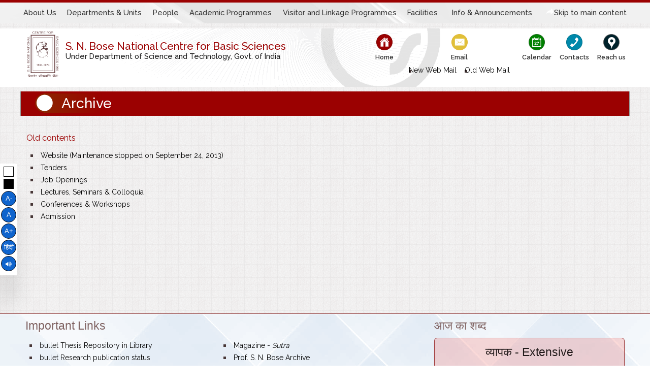

--- FILE ---
content_type: text/html;charset=UTF-8
request_url: https://www.bose.res.in/archive/
body_size: 13459
content:


<!DOCTYPE html>
<html>
<head>
<title>Archive</title>
<meta charset='UTF-8'><meta name='viewport' content='width=device-width, initial-scale=1'><meta http-equiv='X-UA-Compatible' content='ie=edge'><meta name='google-translate-customization' content='a6d97403ac4934ad-67dd97a6646234d8-g66c2bff47b82d4dc-12'></meta><link rel='shortcut icon' href='https://www.bose.res.in/web-assets/icons/favicon.ico' /><link rel='icon' href='https://www.bose.res.in/web-assets/icons/favicon.ico' /><link rel='stylesheet' type='text/css' href='https://www.bose.res.in/web-assets/css/style.css' /><script src='https://code.jquery.com/jquery-1.10.1.min.js'></script><script type='text/javascript' src='https://www.bose.res.in/web-assets/js/navctrl.js'></script>
</head>
<body>
	<div class="cover">
		<nav id='page-top' class='row'>
<div class='cnt-wrapper'>
<div class="btn_close"></div>
<ul>
<li><a href='https://www.bose.res.in/AboutUs.jsp' class='menu-nav start-menu'  aria-expanded="false">About Us</a>
<ul >
<li><a href='https://www.bose.res.in/Objectives.jsp'>Objectives</a></li>
<li><a href='https://www.bose.res.in/GoverningBody.jsp'>Governing Body</a></li>
<li><a href='https://www.bose.res.in/FinanceCommittee.jsp'>Finance Committee</a></li>
<li><a href='https://www.bose.res.in/BuildingCommittee.jsp'>Building Committee</a></li>
<li><a href='https://www.bose.res.in/ARPAC.jsp'>ARPAC</a></li>
<li><a href='https://www.bose.res.in/Newsletter.jsp'>Newsletter</a></li>
<li><a href='https://www.bose.res.in/gallery/'>Recent Photos</a></li>

</ul>
</li>
<li><a href='https://www.bose.res.in/departments/' class='menu-nav'  aria-expanded="false">Departments &amp; Units</a>
<ul  role="presentation">

<li style="position: relative; display: inline-block; margin-right: 10px;">
<h2 class='innerlist'>Departments</h2>
<!--<a href="javascript:void(0);" tabindex="-1" class='innerlist title'  title="noclick"><div role="heading" aria-level="2" > Departments</div></a> -->
<ul style="display: block; position: static; background-color: #eee; border: 0px solid #999;z-index: 0;margin-top: 10px; padding: 0; list-style: none;box-shadow: none;">
<li style="width: auto;"><a href='https://www.bose.res.in/departments/APHEP'>Astrophysics and High Energy Physics</a></li>
<li style=" width: auto;"><a href='https://www.bose.res.in/departments/PCS'>Physics of Complex Systems</a></li>
<li style=" width: auto;"><a href='https://www.bose.res.in/departments/CBS'>Chemical and Biological Sciences</a></li>
<li style=" width: auto;"><a href='https://www.bose.res.in/departments/CMMP'>Condensed Matter and Materials Physics</a></li>
</ul>
</li>
<li style="position: relative;  margin-right: 10px;">
<h2 class='innerlist'>Units</h2>
<!--<a href="javascript:void(0);" tabindex="-1" class='innerlist title'  title="noclick"><div role="heading" aria-level="2" > Units</div></a>-->

<ul style="display: block; position: static; background-color: #eee; border: 0px solid #999;z-index: 0;margin-top: 10px; padding: 0; list-style: none;box-shadow: none;">
<li style=" width: auto;"><a href='https://www.bose.res.in/departments/TUECMS'>Thematic Unit of Excellence on Computational Materials Science</a></li>
<li style="width: auto;"><a href='https://www.bose.res.in/departments/TUENDT'>Thematic Unit of Excellence on Nanodevice Technology</a></li>
<li style=" width: auto;"><a href='https://www.bose.res.in/departments/TRC'>Technical Research Centre</a></li>
</ul>
</li>

</ul>
</li>
<li><a href='https://www.bose.res.in/people/' class='menu-nav'  aria-expanded="false">People</a>
<ul >
<li><a href='https://www.bose.res.in/people/director.jsp'>Director</a></li>
<li><a href='https://www.bose.res.in/people/AdminStaff.jsp'>Administrative Staff</a></li>

<li style="position: relative; display: inline-block; margin-right: 10px;">
<a href="javascript:void(0);" title="noclick">Faculty</a>
<ul style="display: block; position: static; background-color: #eee; border: 0px solid #999;z-index: 0;margin-top: 10px; padding: 0; list-style: none;box-shadow: none;">
<li style="margin-left: 10px; width: auto;"><a href='https://www.bose.res.in/people/FacultyMembers.jsp'>Faculty Members</a></li>
<li style="margin-left: 10px; width: auto;"><a href='https://www.bose.res.in/people/FacultyMembers.jsp?type=HF'>Honorary Fellow</a></li>
<li style="margin-left: 10px; width: auto;"><a href='https://www.bose.res.in/people/FacultyMembers.jsp?type=AF'>Adjunct Faculty</a></li>
</ul>
</li>




<li><a href='https://www.bose.res.in/people/PostdocFellows.jsp'>Post-doctoral Fellows</a></li>
<li><a href='https://www.bose.res.in/people/Students.jsp'>Students</a></li>
<li><a href='https://www.bose.res.in/people/Alumni.jsp'>Alumni</a></li>
</ul>
</li>
<li><a href='https://www.bose.res.in/AcademicProgrammes/' class='menu-nav'  aria-expanded="false">Academic Programmes</a>
<ul role="presentation">

<li style="position: relative;  margin-right: 10px;">
<h2 class='innerlist'>Students' Programmes</h2>


<ul style="display: block; position: static; background-color: #eee; border: 0px solid #999;z-index: 0;margin-top: 10px; padding: 0; list-style: none;box-shadow: none;">
<li style=" width: auto;"><a href='https://www.bose.res.in/AcademicProgrammes/IPhD.jsp'>Integrated PhD</a></li>
<li style="width: auto;"><a href='https://www.bose.res.in/AcademicProgrammes/PhD-PhysicalSc.jsp'>PhD in Physical Sciences</a></li>
<li style=" width: auto;"><a href='https://www.bose.res.in/AcademicProgrammes/PhD-ChemicalSc.jsp'>PhD in Chemical Sciences</a></li>
<li style=" width: auto;"><a href='https://www.bose.res.in/AcademicProgrammes/ProjectResearch.jsp'>Project Research Programme</a></li>
<li style=" width: auto;"><a href='https://www.bose.res.in/AcademicProgrammes/SRP.jsp'>Summer Research Programme</a></li>
<li style="width: auto;"><a href='https://www.bose.res.in/AcademicProgrammes/observational-astronomy/'>Certificate Course on Observational Astronomy</a></li>
</ul>
</li>


<!--<li  class='title' role = "none"><div role="heading" aria-level="2" >Students' Programmes</div></li>
<li><a href='https://www.bose.res.in/AcademicProgrammes/IPhD.jsp'>Integrated PhD</a></li>
<li><a href='https://www.bose.res.in/AcademicProgrammes/PhD-PhysicalSc.jsp'>PhD in Physical Sciences</a></li>
<li><a href='https://www.bose.res.in/AcademicProgrammes/PhD-ChemicalSc.jsp'>PhD in Chemical Sciences</a></li>
<li><a href='https://www.bose.res.in/AcademicProgrammes/ProjectResearch.jsp'>Project Research Programmes</a></li>
<li><a href='https://www.bose.res.in/AcademicProgrammes/SRP.jsp'>Summer Research Programme</a></li>
<li><a href='https://www.bose.res.in/AcademicProgrammes/observational-astronomy/'>Certificate Course on Observational Astronomy</a></li> -->



<li style="background: #0c2d63;padding:6px 1px 6px 18px;margin-bottom:10px;text-align:left; color:#fff;">Exam Schedule - Fall Semester 2025</li>

<li><a href='https://www.bose.res.in/linked-objects/academic-programmes/2025-26/Examination Schedule - Fall Semester 2025.pdf' target='_blank'>Exam Schedule - Fall Semester 2025</a></li>




<li  class='title' role = "none"><div role="heading" aria-level="2" >Class Schedule - Spring 2026</div></li>


<li><a href='https://www.bose.res.in/linked-objects/academic-programmes/2025-26/List of Offered Courses - IPhD & PhD - Spring 2026 - CLASS SCHEDULE.pdf' target='_blank'>Class Schedule of PhD Coursework - Spring 2026</a></li>
<li><a href='https://www.bose.res.in/linked-objects/academic-programmes/2025-26/IPhD - 2nd Sem - Spring 2026.pdf' target='_blank'>IPhD - 2nd  Semester - Spring 2026</a></li>
<li><a href='https://www.bose.res.in/linked-objects/academic-programmes/2025-26/IPhD - 4th Sem - Spring 2026.pdf' target='_blank'>IPhD - 4th Semester - Spring 2026</a></li>

<!--<li><a href='https://www.bose.res.in/linked-objects/academic-programmes/2025-26/PhD-Course-Work-Programme-Fall-Semester-2025.pdf' target='_blank'>PhD Coursework Programme – Fall Semester 2025</a></li>
<li><a href='https://www.bose.res.in/linked-objects/academic-programmes/2025-26/IPhD%20-%201st%20Sem%20-%20Fall%202025.pdf' target='_blank'>IPhD - Class Schedule of 1<sup>st</sup> Semester Fall 2025</a></li>
<li><a href='https://www.bose.res.in/linked-objects/academic-programmes/2025-26/IPhD%20-%203rd%20Sem%20-%20Fall%202025.pdf' target='_blank'>IPhD - Class Schedule of 3<sup>rd</sup> Semester Fall 2025</a></li>-->




<li  class='title' role = "none"><div role="heading" aria-level="2" >Academic Calandar</div></li>
<li style=" width: auto;"><a href='https://www.bose.res.in/linked-objects/academic-programmes/2025-26/ACADEMIC%20CALENDAR%20-%202025-2026.pdf' target='_blank'>Academic calendar - 2025-26</a></li>




<li style="position: relative;  margin-right: 10px;">
<h2 class='innerlist'>Others</h2>

<ul style="display: block; position: static; background-color: #eee; border: 0px solid #999;z-index: 0;margin-top: 10px; padding: 0; list-style: none;box-shadow: none;">
<li style=" width: auto;"><a href='https://www.bose.res.in/AcademicProgrammes/Admission.jsp'>Admission</a></li>
<li style=" width: auto;"><a href='https://www.bose.res.in/AcademicProgrammes/TWAS-BOSEFellowship.jsp'>TWAS-BOSE Fellowship</a></li>

<li style=" width: auto;"><a href='https://www.bose.res.in/linked-objects/academic-programmes/2024-25/ACADEMIC%20CALENDAR%20-%202024-2025.pdf' target='_blank'>Academic calendar - 2024-25</a></li>
</ul>
</li>


</ul>
</li>
<li><a href='https://www.bose.res.in/LinkageProgrammes/' class='menu-nav'  aria-expanded="false">Visitor and Linkage Programmes</a>
<ul role="presentation">
<li><a href='https://www.bose.res.in/LinkageProgrammes/CWEP/'>Conferences, Workshops and Extension Programme</a></li>
<li><a href='https://www.bose.res.in/LinkageProgrammes/VASP/'>Visitor, Associates and Students' Programme</a></li>
<li><a href='https://www.bose.res.in/LinkageProgrammes/APMP/'>Advanced Post Doctoral Research Programme</a></li>
<li><a href='https://www.bose.res.in/LinkageProgrammes/SCOLP/'>Seminar and Colloquia Programme</a></li>
<li><a href='https://www.bose.res.in/LinkageProgrammes/NPEP/'>Networked Projects and Extension Programme</a></li>
<li><a href='https://www.bose.res.in/LinkageProgrammes/TPSC/'>Theoretical Physics Seminar Circuit</a></li>
</ul>
</li>
<li><a href='https://www.bose.res.in/facilities' class='menu-nav'  aria-expanded="false">Facilities</a>
<ul role="presentation">
<li><a href='https://www.bose.res.in/facilities/Library/'>Library</a></li>

<li><a href='https://www.bose.res.in/facilities/ComputerServicesCell/'>Computer Services Cell</a></li>

<li><a href='https://www.bose.res.in/facilities/TechnicalCell/'>Technical Cell - <br />Central Equipment Facilities</a></li>
<li style="background: #0c2d63;padding:6px 1px 6px 18px;margin-bottom:10px;text-align:left; color:#fff;">National Supercomputing Mission(NSM)- Facility</li>

<li><a href='https://www.bose.res.in/paramrudra/'>Paramrudra BOSON NSM Facility </a></li>
<!-- <li><a href='https://www.bose.res.in/facilities/MechanicalWorkshop/'>Mechanical Workshop</a></li> -->
<li><a href='https://www.bose.res.in/facilities/ProjectPatentCell/'>Project and Patent Cell</a></li>
<li><a href='https://www.bose.res.in/facilities/PnACell/'>Placement and Alumni Cell</a></li>
<li><a href='https://www.bose.res.in/facilities/HindiCell/'>Hindi Cell</a></li>
<!-- <li><a href='https://www.bose.res.in/facilities/EngineeringCell/'>Engineering Cell</a></li> -->
<!-- <li><a href='https://www.bose.res.in/facilities/PlacementCell/'>Placement Cell</a></li> -->
<li><a href='https://www.bose.res.in/facilities/LectureHalls/'>Lecture Halls</a></li>
<li><a href='https://www.bose.res.in/facilities/MedicalSupport/'>Medical Cell</a></li>
<!-- <li><a href='https://www.bose.res.in/facilities/Hostel/'>Hostel</a></li> -->
<li><a href='https://www.bose.res.in/facilities/GuestHouse/'>BHAGIRATHI - Guest House</a></li>
<!-- <li><a href='https://www.bose.res.in/facilities/Security/'>Security</a></li> -->
<li><a href='https://www.bose.res.in/facilities/Creche/'>Cr&eacute;che</a></li>

<li style="position: relative;  margin-right: 10px;">

<h2 class='innerlist'>For External Users</h2>

<ul style="display: block; position: static; background-color: #eee; border: 0px solid #999;z-index: 0;margin-top: 10px; padding: 0; list-style: none;box-shadow: none;">

<li style=" width: auto;"><a href='https://www.bose.res.in/facilities/ComputerServicesCell/ForExternalUsers.jsp'>Computational Facilities</a></li>
<li style=" width: auto;"><a href='https://www.bose.res.in/facilities/Technical_Cell/'>Sophisticated Analytical Instruments Facilities</a></li>

</ul>
</li>

</ul>
</li>
<li class='last'><a href='https://www.bose.res.in/InfoAnnouncements/' class='menu-nav'  aria-expanded="false">Info &amp; Announcements</a>
<ul role="presentation">
<li style="position: relative;  margin-right: 10px;">

<h2 class='innerlist'>Events &amp; Talks</h2>

<ul style="display: block; position: static; background-color: #eee; border: 0px solid #999;z-index: 0;margin-top: 10px; padding: 0; list-style: none;box-shadow: none;">

<li style=" width: auto;"><a href='https://www.bose.res.in/InfoAnnouncements/ConferencesWorkshops.jsp'>Conferences &amp; Workshops</a></li>
<li style=" width: auto;"><a href='https://www.bose.res.in/InfoAnnouncements/Talks.jsp'>Seminars &amp; Colloquia</a></li>

</ul>
</li>


<li style="position: relative;  margin-right: 10px;">

<h2 class='innerlist'>Announcements</h2>

<ul style="display: block; position: static; background-color: #eee; border: 0px solid #999;z-index: 0;margin-top: 10px; padding: 0; list-style: none;box-shadow: none;">
<li style=" width: auto;"><a href='https://www.bose.res.in/InfoAnnouncements/Tender.jsp'>Tender</a></li>
<li style=" width: auto;"><a href='https://www.bose.res.in/InfoAnnouncements/JobOpenings.jsp'>Job Openings</a></li>

</ul>
</li>


<li style="position: relative;  margin-right: 10px;">

<h2 class='innerlist'>Other Information</h2>

<ul style="display: block; position: static; background-color: #eee; border: 0px solid #999;z-index: 0;margin-top: 10px; padding: 0; list-style: none;box-shadow: none;">
<li style=" width: auto;"><a href='https://www.bose.res.in/InfoAnnouncements/IntercomDirectory.jsp'>Intercom Directory</a></li>
<li style=" width: auto;"><a href='https://www.bose.res.in/InfoAnnouncements/RTI.jsp'>RTI</a></li>
<li style=" width: auto;"><a href='https://www.bose.res.in/InfoAnnouncements/ComplaintsCommittee.jsp'>Complaints Committee</a></li>
<li style=" width: auto;"><a href='https://www.bose.res.in/InfoAnnouncements/Vigilance.jsp'>Vigilance</a></li>
<li style="width: auto;"><a href='https://www.bose.res.in/InfoAnnouncements/Reservationcell.jsp'>Reservation Cell</a></li>
<li style="width: auto;"><a href='https://www.bose.res.in/InfoAnnouncements/GRC.jsp'>Grievance Redressal Committee</a></li>
<li style=" width: auto;"><a href='https://www.bose.res.in/InfoAnnouncements/EnlTravelAgents.jsp'>List of Enlisted Travel Agents</a></li>

<li style="position: relative; display: inline-block; margin-right: 10px;">
<a href="javascript:void(0);" title="noclick">List of Holidays, 2026</a>
<ul style="display: block; position: static; background-color: #eee; border: 0px solid #999;z-index: 0;margin-top: 0px; padding: 0; list-style: none;box-shadow:none;">
<li style="margin-left: 28px; width: auto; background: url(https://newweb.bose.res.in/web-assets/images/bullet.square.png) transparent left 10px no-repeat;"><a href='https://www.bose.res.in/linked-objects/Hindi.pdf' target='_blank'>Hindi</a></li>
<li style="margin-left: 28px; width: auto; background: url(https://newweb.bose.res.in/web-assets/images/bullet.square.png) transparent left 10px no-repeat;"><a href='https://www.bose.res.in/linked-objects/English.pdf' target='_blank'>English</a></li>
<li style="margin-left: 28px; width: auto; background: url(https://newweb.bose.res.in/web-assets/images/bullet.square.png) transparent left 10px no-repeat;"><a href='https://www.bose.res.in/linked-objects/Bengali.pdf' target='_blank'>Bengali</a></li>
</ul>
</li>
<li style=" width: auto;"><a href='https://www.bose.res.in/InfoAnnouncements/MoneyTransfer.jsp'>Money Transfer Information</a></li>
<li style=" width: auto;"><a href='https://www.bose.res.in/InfoAnnouncements/SwachhBharatMission.jsp'>Swachh Bharat Mission</a></li>
<li style=" width: auto;">
<a href="javascript:void(0);" style="margin-bottom:0;">Citizen's Charter</a>
<ul style="display: block; position: static; background-color: #eee; border: 0px solid #999;z-index: 0;margin-top: 0px; padding: 0; list-style: none;box-shadow:none;">
<li style="margin-left: 28px; width: auto; background: url(https://newweb.bose.res.in/web-assets/images/bullet.square.png) transparent left 10px no-repeat;"><a href='https://www.bose.res.in/linked-objects/CitizenCharter-hin-2025.pdf' target='_blank'>Hindi</a></li>
<li style="margin-left: 28px; width: auto; background: url(https://newweb.bose.res.in/web-assets/images/bullet.square.png) transparent left 10px no-repeat;"><a href='https://www.bose.res.in/linked-objects/CitizenCharter-eng-2025.pdf' target='_blank'>English</a></li>
</ul>
</li>
</ul>
</li>
</ul>
</li>
<li class='last skip_to_main'><a href='https://www.bose.res.in/#' class='menu-nav'  aria-expanded="false" onclick="document.getElementById('main-content').scrollIntoView({ behavior: 'smooth' }); return false;"><img alt="skip to main content" src="/web-assets/icons/skip-icon.png">Skip to main content</a></li>
</ul>
</div>
</nav>


		<header class='row'><div><div class='cnt-wrapper'><div class='col cnt-snb-logo'><img id='snb-logo' src='https://www.bose.res.in/web-assets/images/Logo-64X90.png' alt='SNBNCBS Logo' /></div><div class='col cnt-title'><h1 class='pgtitle' style='font-size:1.45rem'>S. N. Bose National Centre for Basic Sciences</h1><h2 class='pgtitle' style='font-size:1.05rem'>Under Department of Science and Technology, Govt. of India</h2></div><div id='hdrr' class='col'><ul id='cnt-quick-links'>
<li class='btn home'><a href='https://www.bose.res.in/'>Home</a></li>
<li class='btn email'><a href="#" onclick="return false;" aria-expanded="false">Email</a>
<ul>
<li><a href="https://mail.google.com/a/bose.res.in" tabindex="0">New Web Mail</a></li>
<li><a href="https://bose.res.in/webmail" tabindex="0">Old Web Mail</a></li>
</ul>
</li>
<li class='btn calendar'><a href='https://www.bose.res.in/InfoAnnouncements/SeminarsColloquia.jsp'>Calendar</a></li>
<li class='btn contacts'><a href='https://www.bose.res.in/Contacts.jsp'>Contacts</a></li>
<li class='btn reachus'><a href='https://www.bose.res.in/HowToReachUs.jsp'>Reach us</a></li>
</ul>


<script>
document.addEventListener("DOMContentLoaded", function () {
const emailBtn = document.querySelector(".btn.email");
const emailLink = emailBtn.querySelector("a");

emailBtn.addEventListener("mouseenter", () => {
emailLink.setAttribute("aria-expanded", "true");
});
emailBtn.addEventListener("focusin", () => {
emailLink.setAttribute("aria-expanded", "true");
});

// Set aria-expanded="false" when focus leaves the entire .btn.email or mouse leaves
emailBtn.addEventListener("mouseleave", () => {
const submenu = document.querySelector('#cnt-quick-links .btn.email > ul');
if (submenu) {
submenu.classList.remove('hide-by-esc');
}
emailLink.setAttribute("aria-expanded", "false");
});
emailBtn.addEventListener("focusout", (e) => {
// Check if the newly focused element is outside the .btn.email
if (!emailBtn.contains(e.relatedTarget)) {
emailLink.setAttribute("aria-expanded", "false");
}
});
document.addEventListener('keydown', function (e) {
if (e.key === 'Escape') {

const submenu = document.querySelector('#cnt-quick-links .btn.email > ul');
if (submenu) {

submenu.classList.add('hide-by-esc');

}
}
});
});
</script>
<div class='clr'> </div><div id='cnt-search' class='fr'><input type='text' placeholder='Enter keyword to search' class='searchvalue'/><button class='searchbtn'>Search</button><div class='clr'></div></div><div class='clr'></div></div><div class='cnt-mnubtn'><div id='mnubtn' class='mnubtn'></div></div>
</div></div></header>

		
		
		 
		<section class='pgcnt'>
			<div class='cnt-wrapper row pgmtop'><h1 class='pgtitle'>Archive</h1></div>

			<div id='cnt-pgmain' class='cnt-wrapper row'>
				<div class="cols">
					<h2>Old contents</h2>
					<ul>
						<li><a href='http://oldweb.bose.res.in/'>Website (Maintenance stopped on September 24, 2013)</a></li>
						<li><a href='Tender.jsp?type=OPEN_TENDER'>Tenders</a></li>
						<li><a href='JobOpenings.jsp?type=ACADEMIC'>Job Openings</a></li>
						<li><a href='Talks.jsp?type=BC'>Lectures, Seminars &amp; Colloquia</a></li>
						<li><a href='../LinkageProgrammes/CWEP/ConferencesWorkshops.jsp?listing=PAST'>Conferences &amp; Workshops</a></li>
						<li><a href='Admission.jsp'>Admission</a></li>
					</ul>
				</div>
			</div>
		</section>
		
		<!-- <div class='footer-gap'></div><footer><div class='cnt-wrapper'><div class='row'><a href='https://twitter.com/snbkol' class='fl' style='padding:4px 4px'><img src='[data-uri]' alt='@snbkol'></a><a href='https://www.facebook.com/pages/S-N-Bose-National-Centre-for-Basic-Sciences/682108661933680?fref=ts' class='fl' style='padding:4px 4px 4px 0'><img src='[data-uri]' alt=''></a><a href='https://in.linkedin.com/company/snbncbs-kolkata' class='fl' style='padding:4px 4px 4px 0'><img src='[data-uri]' alt='linkedin' /></a><a href='https://www.youtube.com/channel/UCtC5Pv2Waiy7kTbmSoXjBdA' class='fl' style='padding:4px 4px 4px 0'><img src='[data-uri]' alt=''></a><a href='/InfoAnnouncements/blog/' class='fl' style='padding:4px 10px 4px 0'><img src='[data-uri]' alt='snbblog' /></a><div class='fl notranslate'>Satyendra Nath Bose National Centre for Basic Sciences<br />Block-JD, Sector-III, Salt Lake, Kolkata-700 106</div><div class='fr' style='padding-top:12px'><a id='btnLangHi' class='btn lang notranslate' data-lang='Hindi'>हिंदी संस्करण</a> | <a href='/archive/'>Archive</a> | <a href='http://intranet.bose.res.in/'>Intranet</a></div></div><div class='row copy'>@ S. N. Bose National Centre for Basic Sciences, Kolkata | <a href='/Feedback.jsp'>Feedback</a> | <a href='/PrivacyPolicy.jsp'>Privacy Policy</a><div id='frm-visit-stat'></div><script type='text/javascript'>(function() {$.get('https://www.bose.res.in/WebCounter', function(data) {$('#frm-visit-stat').html("Visitor's Stats [ Page: " + data.count.page + " | Unique: " + data.count.visitor + " | Site: " + data.count.domain + " ]");}, 'json');})(jQuery);</script></div></div></footer>
<script type="text/javascript" src="https://www.bose.res.in//web-assets/js/Translator.js"></script>
 -->
		<div class="footer-gap"></div>
		




<!-- <div class="footer-gap" style="height: 86px;"></div> -->
<footer>


<div id="imp-links" class="cnt-row">
    <div class='cnt-wrapper'>
        <div class="ilhi-grid">
            <div>
                <h2 class="g-header">Important Links</h2>
                <ul class="imp-links">
                    <li><span class="sr-only">bullet </span> <a href=" /people/Alumnis.jsp">Thesis Repository in Library</a><br></li>
                    <li><span class="sr-only">bullet </span> <a href="/linked-objects/library/RPS/ResearchPublicationStatus.pdf">Research publication status</a><br></li>
                    <li><a href="/ResearchHighlight.jsp">Research highlights</a><br></li>
                    <li><a href="/AnnualReports/">Annual reports</a><br></li>
                    
                    <li><a href="https://bose.irins.org/">IRINS</a> </li>
                    <li><a href="/Newsletter.jsp">Newsletter</a><br></li>
                    <li><a href="/Magazine/">Magazine - <em>Sutra</em></a> <br></li>
                    <li><a href="/Prof.S.N.Bose-Archive/">Prof. S. N. Bose Archive</a><br></li>
                    <li><a href="/sevents/tpsc-oa/">Outreach Program</a><br></li>
                    <li><a href="/Swachhata%20Pakhwada.jsp">Swachhata Pakhwada</a><br></li>
                    <li><a href="/linked-objects/SNBNCBS%20_A%20JOURNEY%20TOWARDS%20EXCELLENCE.pdf">SNBNCBS: A JOURNEY TOWARDS EXCELLENCE</a></li>
                    <li><a href="/srainfo.jsp">Screen Reader Access</a></li>
                </ul>
            </div>
             <div>
                <h2 align="left" class="g-header" lang="hi">आज का शब्द</h2>
                <div class="hi-cnt">
                    <h1 id="cntaks" role = "none"></h1>
                </div>
                <ul class="imp-links">
                
                <li><a href="facilities/HindiCell/">Hindi Cell</a> </li>
                </ul>
				</br>
				
				<p><a href="linked-objects/38 CERTIFICATE.pdf" target="_blank" title="STQC Certificate -SNB webstie"><img src="/images/STQC_logo.png" width="65" height="60" /></a>   <a href="linked-objects/accessibility_certificate SNB.pdf" target="_blank" title="Accessibility Certificate -SNB webstie"><img src="/images/accessibility_logo.png" width="65" height="60" /></a></p>
				
				
				
				
              
          </div> 
        </div>
    </div>
</div>

<script type="text/javascript">
    function initFocusAnime() {
        $(".focus-anime").each(function () {
            $(this).html("<div style='display:inline-block'>" + $(this).html() + "</div>");
        });
        focusAnime();
    }
    function focusAnime() {
        $(".focus-anime>div, .focus-anime>span").toggleClass("highlight", { duration: 1000 });
        setTimeout(focusAnime, 2500);
    }
    $(document).ready(function () {
        if ($("#frmlh").outerHeight() > $("#frmrh").outerHeight()) {
            $("#frmlh").addClass("br");
        } else {
            $("#frmrh").addClass("bl");
        }
        initFocusAnime();

        /*
        $(".newspane").bootstrapNews({
            newsPerPage: 4,
            autoplay: true,
            pauseOnHover: true,
            direction: 'up',
            newsTickerInterval: 4000,
            onToDo: function () {
                //console.log(this);
            }
        });
        */

        $("#cntaks").html(getAks());

    });

    aksList = [
        "संबन्धित - Concerned",
        "समेकित - Consolidated",
        "प्रतीक्षा-सूची - Waiting list",
        "संदर्भ - Reference",
        "संशोधन - Modification",

        "परिवर्ती - Variable",
        "आंशिक - Partial",
        "प्रेक्षण - Observation",
        "विश्लेषण - Analysis",
        "सहकर्ता/सहयोगी - Collaborators",

        "घाटा/कमी - Deficit",
        "बोझ/भाड़ा - Freight",
        "विस्तृत - Comprehensive",
        "जमा/आकलित - Credited",
        "उप सचिव - Deputy Secretary",

        "मातृभाषा - Vernacular",
        "क्रियाकलाप - Activity",
        "वर्गीकरण - Classification",
        "कुशलता - Efficiency",
        "व्यापक - Extensive",

        "रुपांतरण - Transformation",
        "शासन - Governance",
        "विषय, मामला - Matter",
        "अनुसचिवीय - Ministerial",
        "समाप्त करना - Abate",

        "सौंपना - Handover",
        "उपदान - Gratuity",
        "केंद्रीकरण - Centralization",
        "उत्साहवर्धन - Encouragement",
        "परिवीक्षाधीन - Probation",

        "स्वीकार्य - Acceptable",
        "परिसर - Campus"
    ];
    function getAkss() {
        var key = new Date().getDate();
        return aksList[key];
    }
    function getAks() {
        var key = new Date().getDate();
        var translation = aksList[key].split(" - ");
        return '<span lang="hi">' + translation[0] + '</span> - ' + translation[1];
    }
</script>


<link rel="stylesheet" href="https://cdnjs.cloudflare.com/ajax/libs/OwlCarousel2/2.3.4/assets/owl.carousel.min.css"/>
<link rel="stylesheet" href="https://cdnjs.cloudflare.com/ajax/libs/OwlCarousel2/2.3.4/assets/owl.theme.default.min.css"/>
<script src="https://cdnjs.cloudflare.com/ajax/libs/OwlCarousel2/2.3.4/owl.carousel.min.js"></script>

<div class="featured-carousel">
    <div class="row cnt-wrapper">
        <div class="owl-carousel"> 
            <div class="item"><a target="_blank" href="https://amritmahotsav.nic.in/"><img src="https://newweb.bose.res.in/web-assets/images/clients%20logo/logo-black.png" alt="amritmahotsav logo">
</a></div>
            <div class="item"><a target="_blank" href="https://pmkvyofficial.org/"><img src="https://www.bose.res.in/web-assets/images/clients%20logo/pmkvy.png" alt="pmkvy official logo"></a></div>
            <div class="item"><a target="_blank" href="https://accessibleindia.gov.in/"><img src="https://www.bose.res.in/web-assets/images/clients%20logo/accessible%20india.png" alt="accessible india logo"></a></div>
            <div class="item"><a target="_blank" href="https://www.digitalindia.gov.in/"><img src="https://www.bose.res.in/web-assets/images/clients%20logo/digital%20india.png" alt="digital india logo"></a></div>
            <div class="item"><a target="_blank" href="https://www.india.gov.in/"><img src="https://www.bose.res.in/web-assets/images/clients%20logo/indian-gov.png" alt="indian govt logo"></a></div>
            <div class="item"><a target="_blank" href="https://www.makeinindia.com/home"><img src="https://www.bose.res.in/web-assets/images/clients%20logo/make-in-india.jpg" alt="makein india logo"></a></div>
            <div class="item"><a target="_blank" href="https://www.mygov.in/"><img src="https://www.bose.res.in/web-assets/images/clients%20logo/my-gov.png" alt="mygov logo"></a></div>
            <div class="item"><a target="_blank" href="https://nabl-india.org/"><img src="https://www.bose.res.in/web-assets/images/clients%20logo/nabl.png" alt="nabl india logo"></a></div>
            <div class="item"><a target="_blank" href="https://skillindia.gov.in/"><img src="https://www.bose.res.in/web-assets/images/clients%20logo/skill-india.png" alt="skilled india logo"></a></div>
            <div class="item"><a target="_blank"
                href="https://swachhbharatmission.gov.in/sbmcms/index.htm"><img src="https://www.bose.res.in/web-assets/images/clients%20logo/swachh-bharat-abhiyan.png" alt="1"></a></div>
        </div>
    </div>
</div>

		
			
				
				


<script>
    $(".owl-carousel").owlCarousel({
        loop: true,
        margin: 10,
        nav: true,
        dots: false, 
        autoplay: true,             // Start autoplay by default
        autoplayTimeout: 3000,      // Delay between slides (in ms)
        autoplayHoverPause: true,   // Pause on mouse hover
        items: 5, // Shows 5 items at a time
        responsive: {
            0: { items: 1 },
            600: { items: 2 },
            1000: { items: 4}
        }
    });

  </script>



<div class="footer">
    <div class="footer-b1">
        <div class='cnt-wrapper'>
            <div class='row'>
                <a href="https://twitter.com/snbkol" class="fl social-icon" style="padding:4px 4px"><img src="/web-assets/images/twitter.jpg" alt="Connect on Twitter"></a>

                <a href="https://www.facebook.com/pages/S-N-Bose-National-Centre-for-Basic-Sciences/682108661933680?fref=ts" class="fl social-icon" style="padding:4px 4px"><img src="[data-uri]" alt="Connect on Facebook"></a>

                <a href="https://in.linkedin.com/company/snbncbs-kolkata" class="fl social-icon" style="padding:4px 4px"><img src="[data-uri]" alt="Connect on Linkedin"></a>

                <a href="https://www.youtube.com/channel/UCtC5Pv2Waiy7kTbmSoXjBdA" class="fl social-icon" style="padding:4px 4px"><img src="[data-uri]" alt="Connect on Youtube"></a>

                <a href="//InfoAnnouncements/blog/" class="fl social-icon" style="padding:4px 4px"><img src="[data-uri]" alt="Open Blog"></a>

                <div class='fl notranslate'>
                    Maintained by :
                    Satyendra Nath Bose National Centre for Basic Sciences<br />Address: Block-JD, Sector-III, Salt Lake, Kolkata-700 106
                </div>
                <div class="fr" style="padding-top:12px">
                    <button type="button" role="button" aria-label ="Hindi" id="btnLangHi1" class="btn translateLang lang notranslate" data-lang="Hindi" style="border: 0;">हिंदी संस्करण</button> | <a href="/archive/">Archive</a> | <a href='http://intranet.bose.res.in/'>Intranet</a>
                </div>
            </div>
            <div class="row" style="display:none;">
                <div class='notranslate maintained-by'>
                    <div class="div-left">
                        <p><mark style="padding: 3px;">Maintained by : 
                        Satyendra Nath Bose National Centre for Basic Sciences
                    </mark></p>
                    <p><b>Address: </b>Block-JD, Sector-III, Salt Lake, Kolkata-700 106</p>
                    </div>
                    <div class="div-right">
                        <p><mark style="padding: 3px;">Website Information Manager(WIM) : SNBNCBS</mark></p>
                        <p><b>Department: S. N. Bose National Centre for Basic Sciences</b></p>
                        <p><b>Email : </b>sysadmin@bose.res.in</p>
                    </div>
                </div>
            </div>
        </div>
    </div>

    <div class="footer-b2">
        <div class='cnt-wrapper'>
            <div class="row copy">
                <a href="https://www.bose.res.in/Feedback.jsp" class="text-underline">Feedback</a> | 
                <a href="https://www.bose.res.in/CMAP.jsp" class="text-underline">CMAP</a> | 
                <a href="https://www.bose.res.in/CAP.jsp" class="text-underline">CAP</a> | 
                <a href="https://www.bose.res.in/CRP.jsp" class="text-underline">CRP</a> | 
                <a href="https://www.bose.res.in/HLP.jsp" class="text-underline">HLP</a> | 
                <a href="https://www.bose.res.in/SecurityPolicy.jsp" class="text-underline">Security Policy</a> | 
                <a href="https://www.bose.res.in/TC.jsp" class="text-underline">T&C</a> | 
                <a href="https://www.bose.res.in/CP.jsp" class="text-underline">Copyright Policy</a> | 
                <a href="https://www.bose.res.in/PrivacyPolicy.jsp" class="text-underline">Privacy Policy</a> | 
                <a href="https://www.bose.res.in/Accessibility.jsp" class="text-underline">Accessibility</a>  | 
                <a href="https://www.bose.res.in/WIM.jsp" class="text-underline">WIM</a>  | 
                <a href="https://www.bose.res.in/Sitemap.jsp" class="text-underline">Sitemap</a> |
                <a href="https://www.bose.res.in/Help.jsp" class="text-underline">Help Page</a> 

                
            </div>
            <div class="row copy external-links">
                <div class="div-left">
                    <p style="margin-top: 10px;" ><mark style="padding: 3px;">@ Copyright 2026</mark> S. N. Bose National Centre for Basic Sciences Under Department of Science & Technology Govt. of India All Rights Reserved.</p>
                </div>
                <div class="div-right">
                    <div id="frm-visit-stat"><b>Visitor's Stats </b>
                        





[ Page Visits: 2164 | Unique: 1549844 | Last Update: 19-Jan-2026 ]

                    </div>
                </div>
				
            </div>
        </div>
    </div>
    <div class="btn-ctrl notranslate skiptranslate">
    <div class="theme">
        <div class="media"> <a href="javascript:void(0);" onclick="chooseStyle('none', 60);"  id="light-theme" class="demo-theme-light btn-theme" aria-label="Switch to Light Theme" role="button"><span id="light-popup" class="tooltip-text">Light Theme</span></a> 
            <a href="javascript:void(0);" onclick="chooseStyle('black-theme', 60);"  id="dark-theme" class="demo-theme-dark btn-theme" aria-label="Switch to Dark Theme" role="button"> <span id="dark-popup" class="tooltip-text">Dark Theme</span></a> 
            
            </div>
    </div>
    <button type="button" id="jfontsize-minus" class="button btnAless aa" aria-label="Zoom out">A-</button>
    <button type="button" id="jfontsize-default" class="button btnA" aria-label="100%">A</button>
    <button type="button" id="jfontsize-plus" class="button btnAplus" aria-label="Zoom in">A+</button>
    <!-- <button type="button" class="btnLang" onclick="setlang('en', this);">En</button> -->
    <button type="button" id="btnLangHi2" class="button btnLang translateLang lang-hindi" lang="hi"  data-lang="Hindi">हिंदी </button>
    <a href="https://www.bose.res.in/srainfo.jsp" class="button notranslate" translate="no" title="Screen Reader Access"><code><i class="fa fa-volume-up" aria-hidden="true"></i></code></a>
    
	</div>
</div>
</footer>

<button id="topBtn">↑ Top</button>
<button id="bottomBtn">↓ Bottom</button>

<link rel='stylesheet' type='text/css' href='https://newweb.bose.res.in/web-assets/css/external-dialog.css' />
<!-- Modal -->
<div id="custom-popup" class="popup-overlay" style="display: none;">
    <div class="popup-box">
      <div class="popup-content"></div>
      <div class="popup-buttons">
        <button id="popup-yes">Yes, Continue</button>
        <button id="popup-no">Cancel</button>
      </div>
    </div>
</div>

<!-- <div class="btn-ctrl notranslate skiptranslate">
    <div class="theme">
        <div class="media"> <a href="javascript:void(0);" onclick="chooseStyle('none', 60);"  class="demo-theme-light btn-theme" aria-label="Switch to Light Theme" role="button"><span class="tooltip-text">Light Theme</span></a> 
            <a href="javascript:void(0);" onclick="chooseStyle('black-theme', 60);" class="demo-theme-dark btn-theme" aria-label="Switch to Dark Theme" role="button"> <span class="tooltip-text">Dark Theme</span></a> 
            
            </div>
    </div>
    <button type="button" id="jfontsize-minus" class="button btnAless aa" aria-label="Zoom out">A-</button>
    <button type="button" id="jfontsize-default" class="button btnA" aria-label="100%">A</button>
    <button type="button" id="jfontsize-plus" class="button btnAplus" aria-label="Zoom in">A+</button>
    <button type="button" class="btnLang" onclick="setlang('en', this);">En</button>
    <button type="button" id="btnLangHi2" class="button btnLang translateLang lang-hindi" lang="hi" data-lang="Hindi">हिंदी </button>
    <a href="https://www.bose.res.in/srainfo.jsp" class="button notranslate" translate="no" title="Screen Reader Access"><code><i class="fa fa-volume-up" aria-hidden="true"></i></code></a>
    
</div> -->

<link rel='stylesheet' type='text/css' href='/web-assets/css/footer.css?v=1' />
<!-- <link rel="stylesheet" href="https://cdnjs.cloudflare.com/ajax/libs/font-awesome/6.6.0/css/all.min.css" integrity="sha512-Kc323vGBEqzTmouAECnVceyQqyqdsSiqLQISBL29aUW4U/M7pSPA/gEUZQqv1cwx4OnYxTxve5UMg5GT6L4JJg==" crossorigin="anonymous" referrerpolicy="no-referrer"/> -->
<link rel="stylesheet" href="https://maxcdn.bootstrapcdn.com/font-awesome/4.4.0/css/font-awesome.min.css">
<link rel="alternate stylesheet" title="black-theme" href="https://www.bose.res.in//web-assets/css/custom-black.css"/>
<script src="https://www.bose.res.in//web-assets/js/styleswitch.js"></script>
<script src="https://www.bose.res.in//web-assets/js/jquery.jfontsize.js"></script>
<script>
        $('body p,body a,body a span,body p span,body ul li,body ol li,body ul li a,body ol li a').jfontsize({
        btnMinusClasseId: '#jfontsize-minus',
        btnDefaultClasseId: '#jfontsize-default',
        btnPlusClasseId: '#jfontsize-plus',
        btnMinusMaxHits: 3,
        btnPlusMaxHits: 4,
        sizeChange: 1
    });
        
        $('#jfontsize-minus, #jfontsize-default, #jfontsize-plus').on('focus', function () {
            // Remove aria-current from all buttons
            $('#jfontsize-minus, #jfontsize-default, #jfontsize-plus').removeAttr('aria-current');

            // Add aria-current to the clicked button
            $(this).attr('aria-current', 'true');
        });
		

</script>

<script type="text/javascript" src="https://www.bose.res.in//web-assets/js/Translator.js"></script>



<!-- <script src="https://translation-plugin.bhashini.co.in/v2/website_translation_utility.js" data-pos-x="99" data-pos-y="20"></script>
<script crossorigin="anonymous" integrity="sha256-7XLOoCQg2zhBzBnuTFKrb4guoSS7Dp68407cfU2K0W4=" src="https://cdn.userway.org/remediation/2024-11-12-09-57-30/free/remediation-tool-free.js?ts=1731405450658"></script>-->

<!-- <script src="https://www.skynettechnologies.com/accessibility/js/all-in-one-accessibility-js-widget-minify.js?colorcode=&amp;token=&amp;t=8054627&amp;position=bottom_right.aioa-icon-type-1.aioa-default-icon.aioa-default-icon.regularsize.0.0.0......." id="aioa-adawidget"></script> -->

<script>
  var _userway_config = {
      position: 'bottom-right',
      account: '4rI7V6yPc0'
  };
</script>

<script src="https://security-seal.emsign.com/generateSeal?width=100"></script>

<script src="https://cdn.userway.org/widget.js"></script>
<script src="https://newweb.bose.res.in/web-assets/js/external-dialog.js?v=1"></script>
<script>
    // for external links //
    $(document).ready(function(){
        $('.btn_close').click(function() {
            $('#page-top').removeClass('active');
            $('#mnubtn').removeClass('active');
            $('body').removeClass('mnu-active');
        });
        //$('a[href^="http://"]').attr('target', '_blank');
        $('a[href^="http://"]').attr('rel', 'nofollow noopener');
        //$('a[href^="https://"]').attr('target', '_blank');
        $('a[href^="https://"]').attr('rel', 'nofollow noopener');
        $('iframe').attr('title', 'inline frame');
        $('html').attr('lang', 'en');

    }); // jquery end

    // document.addEventListener('click', function(event) {
    //     const modal = document.getElementById('page-top');
    //     const content = modal.querySelector('.cnt-wrapper');
    //     modal.classList.remove('active');

    // });


    // Get current page name from URL
    var path = window.location.pathname;
    var page = path.split("/").pop();

    // If not index page, apply background
    if (page !== "" && page !== "index.jsp" && page !== "index.html") { console.log("page is", page);
        $("body").css({
            "background": "url('https://www.bose.res.in/web-assets/backgrounds/bg.png')"
        });
    }

    $(document).ready(function () {
        const scrollTopBtn = document.getElementById("topBtn");
        const scrollBottomBtn = document.getElementById("bottomBtn");

        function toggleButtons() {
            const scrollTop = document.documentElement.scrollTop || document.body.scrollTop;
            const windowHeight = window.innerHeight;
            const scrollHeight = document.documentElement.scrollHeight;

            // Show scroll-to-top if scrolled down
            scrollTopBtn.style.display = scrollTop > 100 ? "block" : "none";

            // Show scroll-to-bottom if not already near bottom
            scrollBottomBtn.style.display = (scrollTop + windowHeight < scrollHeight - 100) ? "block" : "none";
        }

        window.addEventListener("scroll", toggleButtons);
        window.addEventListener("load", toggleButtons);
        window.addEventListener("resize", toggleButtons);

        scrollTopBtn.onclick = () => {
            window.scrollTo({ top: 0, behavior: "smooth" });
        };

        scrollBottomBtn.onclick = () => {
            window.scrollTo({ top: document.documentElement.scrollHeight, behavior: "smooth" });
        };


        function setupTooltip(triggerId, popupId) {
        	
            const $trigger = $('#' + triggerId);
            const $popup = $('#' + popupId);

            $trigger.on('mouseover focus', function () {
            	
              $popup.addClass('visible');
            });

            $trigger.on('mouseout blur', function () {
            	
              $popup.removeClass('visible');
            });
          }

          setupTooltip('light-theme', 'light-popup');
          setupTooltip('dark-theme', 'dark-popup');

          $(document).on('keydown', function (e) {
            if (e.key === 'Escape' || e.keyCode === 27) {
              $('.tooltip-text').removeClass('visible');
              
            }
          });
        
        });
    
</script>
<script> setTimeout(function() { $('h3.tc').attr('role', 'none'); }, 500); </script>



		
	</div>
	<div class='new-tag'>NEW</div>

</body>
</html>


--- FILE ---
content_type: text/css;charset=UTF-8
request_url: https://www.bose.res.in/web-assets/css/style.css
body_size: 7218
content:
@import url(https://fonts.googleapis.com/css?family=Raleway:400,600,500,700);
@CHARSET "UTF-8";
/*
html5doctor.com Reset Stylesheet
v1.6.1
Last Updated: 2010-09-17
Author: Richard Clark - http://richclarkdesign.com
Twitter: @rich_clark
*/

html, body, div, span, object, iframe,
h1, h2, h3, h4, h5, h6, p, blockquote, pre,
abbr, address, cite, code,
del, dfn, em, img, ins, kbd, q, samp,
small, strong, sub, sup, var,
b, i,
dl, dt, dd, ol, ul, li,
fieldset, form, label, legend,
table, caption, tbody, tfoot, thead, tr, th, td,
article, aside, canvas, details, figcaption, figure,
footer, header, hgroup, menu, nav, section, summary,
time, mark, audio, video {
margin:0;
padding:0;
border:0;
outline:0;
font-size:100%;
vertical-align:baseline;
background:transparent;
zoom: 100%;
-moz-transform: scale(1);
}

body {
line-height:1;
}

article,aside,details,figcaption,figure,
footer,header,hgroup,menu,nav,section {
display:block;
}

nav ul {
list-style:none;
}

blockquote, q {
quotes:none;
}

blockquote:before, blockquote:after,
q:before, q:after {
content:'';
content:none;
}

a {
margin:0;
padding:0;
font-size:100%;
vertical-align:baseline;
background:transparent;
}

/* change colours to suit your needs */
ins {
background-color:#ff9;
color:#000;
text-decoration:none;
}

/* change colours to suit your needs */
mark {
background-color:#ff9;
color:#000;
font-style:italic;
font-weight:bold;
}

del {
text-decoration: line-through;
}

abbr[title], dfn[title] {
border-bottom:1px dotted;
cursor:help;
}

table {
border-collapse:collapse;
border-spacing:0;
}

/* change border colour to suit your needs */
hr {
display:block;
height:1px;
border:0;
border-top:1px solid #cccccc;
margin:1em 0;
padding:0;
}

input, select {
vertical-align:middle;
}

* {
box-sizing: border-box;
-moz-box-sizing: border-box;
-webkit-box-sizing: border-box;
}
.row {
display: block;
clear: both;
width: 100%;
*zoom: 1;
}
.row:after {
display: block;
clear: both;
content: "";
}
.col, .cols {
display: inline-block;
float: left;
}
.cols { width: 100%; }
.col.one, .cols.one { width: 8.33333%; }
.cols.two { width: 16.66666%; }
.cols.three { width: 25%; }
.cols.four { width: 33.33333%; }
.cols.five { width: 41.66666%; }
.cols.six { width: 50%; max-width: 50%; }
.cols.seven { width: 58.33333%; }
.cols.eight { width: 66.66666%; }
.cols.nine { width: 75%; }
.cols.ten { width: 83.33333%; }
.cols.eleven { width: 91.66666%; }
.cols.twelve { width: 100%; }

.cols.full-width { width: 100%; }
.cols.fixed-width {}
.col.first { clear:left; }
.col.last { clear:right; }

/* Main Menu ----------------------------------------------- */
nav {
position: relative;
z-index: 700;
}

/* horizontal menu */

nav ul {
height: 100%;
width: 100%;
list-style: none;
white-space: nowrap;
text-align: left;
}

nav ul li {
display: inline-block;
position: relative;
vertical-align: top;
}

nav > .cnt-wrapper > ul > li {
/* flex: 1; */
text-align: center;
}

nav li > span, nav li > a, nav li > a:link,
nav li > a:visited, nav li > a:active {
display: block;
height: 100%;
cursor: pointer;
}

/* vertical sub-menus */

nav ul ul {
display: none;
position: absolute;
width: auto;
border: solid 1px #999;
background-color: #eee;
height: auto;
z-index: 899;
}

nav li:hover > ul {
display: block;
}

nav li.last > ul {
right: 0;
}

nav ul ul li {
position: relative;
float: none;
display: block;
width: 100%;
border: none;
}

nav ul ul li > span, nav ul ul li > a,
nav ul ul li > a:link, nav ul ul li > a:visited,
nav ul ul li > a:active {
margin: .2em;
padding: .25em 1.2em;
line-height: 1.2em;
background-color: transparent;
border: none;
color: #000;
font-style: none;
font-weight: 400;
font-size: 1em;
font-family: 'Open Sans';
}

nav ul ul li:hover > span, nav ul ul li:hover > a {
background-color: #fff;
color: #1a1a1a;
}

nav ul ul li:last-child > span, nav ul ul li:last-child > a {
margin-bottom: 1em;
}

nav ul ul li.title {
padding: .3em .3em;
width:100%;
display: block;
}

/* vertical sub-sub-menus */

nav ul ul ul {
/* sub-sub-menu position is relative to its parent */
position: absolute;
top: 4px;
left: 155px;
margin: 0;
}

/* an arrow on the right side of menu's folders */

span.menu-nav:after, a.menu-nav:after {
/* content: "\00BB"; */
float: right;
margin-right: 8px;
}

@media (max-width: 700px) {

}

/* ---- Menu End ----------------------------------------------------------- */

.cnt-wrapper {
z-index:300;
}
.cnt-wrapper nav {
z-index:350;
}
.fl {
float: left;
}
.fr {
float: right;
}
.cl {
clear: left;
}
.cr {
clear: right;
}
.clr {
clear:both;
}
.cnt-layers {
position: relative;
}
.layer {
position: absolute;
top: 0;
left: 0;
right: 0;

}
#photo-banner {
height:285px;
}
#lout, #rout {
width:50%;
height:285px;
}
#img-cote {
width: 35%;
height: 285px;
background: url(../backgrounds/noise-blue.png);
padding: 2em;
color: #fff;
box-shadow: 12px 0 8px -8px #333, -9px 0 8px -6px #333;
-moz-box-shadow: 12px 0 8px -8px #333, -9px 0 8px -6px #333;
-webkit-box-shadow: 12px 0 8px -8px #333, -9px 0 8px -6px #333;
position: relative;
z-index: 99;
}
#img-core {
width: 65%;
height: 285px;
border: solid 0px #f00;

box-shadow: 12px 0 8px -8px #333 , -9px 0 8px -6px #333;
-moz-box-shadow: 12px 0 8px -8px #333 , -9px 0 8px -6px #333;
-webkit-box-shadow: 12px 0 8px -8px #333 , -9px 0 8px -6px #333;
}
#img-core > img {
width:100%;
max-height: 285px;
}

.new-tag {
position: absolute;
top:0;
left:0;
height: 100px;
width: 100px;
z-index:999;
color:#fff;
font-size: 1.7em;
line-height: 2em;
vertical-align: middle;
padding-left:20px;

display: none;
}

.bottom-text {
position:absolute;
bottom:26px;
font-size:1.2em;
height: auto!important;
width: 296px!important;
color:#fff;
}

/* ----- Quick button ---------------------------------------------------- */
#cnt-quick-links li {
display:inline-block;
float:left;
list-style: none;
margin: 2px 8px !important;
padding: 0;
}
#cnt-quick-links li > span, #cnt-quick-links li > a, #cnt-quick-links li > a:link,
#cnt-quick-links li > a:visited, #cnt-quick-links li > a:active {
display: block;
height: 100%;
cursor: pointer;
text-decoration: none;
}
#cnt-quick-links > .btn > a {
min-width: 48px;
height:40px;
padding-top: 36px;
text-align: center;
font: .9em;
font-weight: 600;
color: #333;
}

/* ------ Flash images --------------------------------------------------- */
#lout, #img-core {
background: #333 right no-repeat;
}
#rout {
background: #333 left no-repeat;
}

.cover {
display: grid;
min-height: 100%;
position: relative;
}

.slider {
display: grid;
grid-template-columns: 1fr 1200px 1fr;
grid-template-areas: "left-slide center-slide right-slide";
}
.slide.left {
grid-area: left-slide;
}
.slide.right {
grid-area: right-slide;
}
.slide.center {
grid-area: center-slide;
width: 100% !important;
}

.na-grid {
display: grid;
grid-template-columns: 1fr max-content 1fr;
gap: 4rem;
}
.ilhi-grid {
display: grid;
grid-template-columns: 2fr 1fr;
gap: 4rem;
}
.s-ab {
display: flex;
justify-content: space-between;
flex-wrap: wrap;
padding-bottom: 10px;
}
.scroll-cnt {
width: 100%;
overflow: auto;
}

/*
@import url("fineprint.css") print;
@import url("bluish.css") projection, tv;
@import 'custom.css';
@import "common.css" screen, projection;
@import url('landscape.css') screen and (orientation:landscape);
*/
html,body {
font: 14px 'Raleway', 'Roboto', 'Open Sans', 'sans-serif';
position: relative;
width: 100%;
height: 100%;
overflow: auto;
margin: 0;
}

body {
background: url(../backgrounds/bg.png);
}

h1,h2,h3 {
color: #9b0101;
font-weight: normal;
}

h1 {
padding: 10px 0 16px 0;
font-size: 1.3em;
}

h2 {
padding: 12px 0 10px 0;
font-size: 1.15em;
}

h3 {
padding: 12px 0 10px 0;
font-size: 1.05em;
}

h4 {
padding: 5px 0 5px 0;
font-size: .9em;
font-style: italic;
}

a,a:LINK,a:VISITED,a:ACTIVE {
text-decoration: none;
color: #000;
}

a:HOVER {
color: #900;
text-decoration: underline;
cursor: pointer;
}

ul {
padding: 3px 0 0 0;
}

li {
margin: 0 0 0 8px;
padding: 2px 0 2px 5px;
line-height: 1.45em;
}

li,ul.square>li {
list-style-type: none;
background: url(../images/bullet.square.png) transparent left 10px no-repeat;
padding-left: 20px;
}

ol>li {
list-style: decimal;
background: none;
padding-left: 10px;
margin-left: 20px;
}

header {
background: #fff url(../backgrounds/swash.png) no-repeat center top;
padding: 6px 0;
}

header h1 {
padding: 10px 0 0 0;
}

nav#page-top {
background: url(../backgrounds/nav_bg.png) center top;
border-top: solid 5px #9b0101; /* Ubuntu orange #dd4814 */
height: 46px;
}

nav > .cnt-wrapper > ul {
display: flex;
justify-content: space-between;
}
nav ul,nav li {
margin: 0;
padding: 0;
background-image: none;
}

nav ul>li.last {
padding-left: 6px;
}

nav li>span,nav li>a,nav li>a:LINK,nav li>a:VISITED,nav li>a:ACTIVE {
padding: 0 6px;
line-height: 40px;
vertical-align: middle;
text-decoration: none;
color: #ddd;
font-size: 1.05em;
font-weight: 500;
color: #333;
}

nav li:HOVER>span,nav li:HOVER>a {
color: #fff;
background: #9b0101;
}

nav ul ul {
min-width: 30px;
border: solid 1px #999;
background-color: #eee;
-webkit-box-shadow: 0px 13px 25px rgba(0, 0, 0, 0.56);
-moz-box-shadow: 0px 13px 25px rgba(0, 0, 0, 0.56);
box-shadow: 0px 13px 25px rgba(0, 0, 0, 0.56);
z-index: 999;
}

nav ul ul li.title {
background: #e6e6e6;
color: #9b0101;
font-size: 1.15em;
font-weight: normal;
font-family: 'Raleway';
cursor: default;
border-bottom: solid 1px #d6d6d6;
}

h1.pgtitle {
margin-top: .3em;
font-size: 1.7em;
font-weight: 500;
color: #9b0101;
line-height: 130%;
}

h2.pgtitle {
padding-top: 0;
font-size: 1em;
font-weight: 500;
line-height: 1;
color: #1a1a1a;
}

#snb-logo {
width: 64px;
height: 90px;
}

header>section {
padding: .5em 0;
}

.x-small {
font-size: 90%;
}

.cnt-snb-logo {
padding: 0 1em;
}

#hdrr {
float: right;
}

.cnt-wrapper {
margin: 0 auto;
width: 100%;
max-width: 1200px;
}

/* ----- QA Buttons -------------------------------------------------- */
.qa-btn {
margin: 0 .4em;
float: left;
min-width: 4em;
text-align: center;
font-size: .9em;
font-weight: 600;
}

#cnt-quick-links {
margin-bottom: 6px;
}

#cnt-quick-links>.btn>a {
font-size: .9em;
font-weight: 600;
}

#img-cote h1 {
color: #fff;
font-size: 2em;
font-weight: 400;
}

/* .pgcnt {
padding-top: 3px;
} */

#cnt-pgmain {
padding: 10px 0 20px 0;
/*
background: #f6f6f6;
border-left: solid 1px #8E9291;
border-right: solid 1px #8E9291;
*/
}

#cnt-pgmain .cols {
padding: 12px;
word-wrap: break-word;
}

#cnt-pgmain p,#cnt-pgmain a {
line-height: 1.45em;
text-align: justify;
padding: 4px 0 10px 0;
}

.cols.light-yellow {
background: #ffe;
}

.br,.blr,.bdr {
border-right: solid 1px #ccc;
}

.bl,.blr,.bdr {
border-left: solid 1px #ccc;
}

.bt,.btb,.bdr {
border-top: solid 1px #ccc;
}

.bb,.btb,.bdr {
border-bottom: solid 1px #ccc;
}

.rbdr {
border: solid 1px #ccc;
-webkit-border-radius: 4px;
-moz-border-radius: 4px;
border-radius: 4px;
}

.text-center {
text-align: center;
}

.text-right {
text-align: right;
}

.footer-gap {
height: 72px;
}

footer {
position: absolute;
bottom: 0px;
background: #ccc;
border-top: solid 1px #999;
color: #1a1a1a;
height: 86px;
width: 100%;
}

footer .cnt-wrapper {
padding: 10px;
}

footer .copy {
margin-top: 10px;
text-align: center;
font-size: 80%;
}

sup {
vertical-align: super;
font-size: 85%;
}

sub {
vertical-align: sub;
font-size: 85%;
}

strong {
font-weight: 600;
}

#rout div {
z-index: 500;
}

.new-tag {
background: url(../backgrounds/new-tag-bg.png) no-repeat left top;
min-width: 120px;
height: 46px;
}

@media (max-width : 1234px) {
html,body {
font-size: 13px;
}
.cnt-wrapper {
margin: 0 auto;
width: 1000px;
}
nav li>span,nav li>a,nav li>a:LINK,nav li>a:VISITED,nav li>a:ACTIVE {
padding: 0 3px 0 4px;
}
.new-tag {
background: url(../backgrounds/new-tag-bg-r.png) no-repeat left top;
min-width: 80px;
padding-left: 35px;
}
.new-tag {
left: auto;
right: 0;
}
#lout,#rout {
display: none;
}
}

@media ( max-width : 1014px) {
.new-tag {
display: none;
}
nav li>span,nav li>a,nav li>a:LINK,nav li>a:VISITED,nav li>a:ACTIVE {
padding: 0 15px 0 14px;
}
}
/*
@media (max-width: 640px) {
html, body {
font-size: 9px;
}
.cnt-wrapper {
margin: 0 auto;
width:630px;
}
}
@media (max-width: 480px) {
html, body {
font-size: 9px;
}
header nav {
height: 8em;
}
.cnt-wrapper {
margin: 0 auto;
width:476px;
}
#hdrr {
display:block;
float:left;
clear:both;
}
.qa-btn {
width:3.462em;
height:3.462em;
background: url(../images/32x32/Circle.png) no-repeat;
background-size: 100% 100%;
line-height: 3.462em;
text-align: center;
vertical-align: middle;
}
}
*/
input.searchvalue {
border: 1px solid #bbb;
border-left: 4px solid #bbb;
height: 28px;
line-height: 28px;
float: left;
width: 265px;
padding: 0 5px;
color: #333;
}

button.searchbtn {
margin: 0;
background: rgb(96, 187, 205) url(../backgrounds/noise-blue.png);
border: 0;
height: 28px;
width: 67px;
float: left;
color: #fff;
font-weight: bold;
line-height: 28px;
cursor: pointer;
}

.btn>a:hover {
background-position: 2px center
}

.btn.home {
background: url(../icons/32x32/circle-red.png) no-repeat center top;
}

.btn.home>a {
background: url(../icons/20x20/home.png) no-repeat center 6px;
}

.btn.email {
background: url(../icons/32x32/circle-yellow.png) no-repeat center top;
}

.btn.email>a {
background: url(../icons/20x20/email.png) no-repeat center 6px;
}

.btn.calendar {
background: url(../icons/32x32/circle-green.png) no-repeat center top;
}

.btn.calendar>a {
background: url(../icons/20x20/calendar.png) no-repeat center 6px;
}

.btn.contacts {
background: url(../icons/32x32/circle-blue.png) no-repeat center top;
}

.btn.contacts>a {
background: url(../icons/20x20/contacts.png) no-repeat center 6px;
}

.btn.intranet {
background: url(../icons/32x32/circle-black.png) no-repeat center top;
}

.btn.intranet>a {
background: url(../icons/20x20/intranet.png) no-repeat center 6px;
}

.btn.reachus {
background: url(../icons/32x32/circle-black.png) no-repeat center top;
}

.btn.reachus>a {
background: url(../icons/20x20/map_pin_fill.png) no-repeat center 6px;
}

#cnt-search {
float: right;
margin: 6px 0 2px 0;
}

#lout,#img-core,#rout {
border-top: solid 1px #999;
border-bottom: solid 1px #999;
}

/*
.slider {
background: url(../backgrounds/slider-bg.png) center top;
min-width: 1000px;
}
*/

.slider>.cnt-wrapper {
position: relative;
box-shadow: 9px 0 8px -6px #333;
-moz-box-shadow: 9px 0 8px -6px #333;
-webkit-box-shadow: 9px 0 8px -6px #333;
behavior: url(PIE.htc);
}

.slide {
background-position: center;
background-repeat: no-repeat;
background-size: cover;
}

.slide,.slide>div {
float: left;
height: 285px;
width: 100%;
}

.slide.left, .slide.left>div,.slide.center>div {
background-position: right;
background-repeat: no-repeat;
}

.slide.right, .slide.right>div {
background-position: left;
background-repeat: no-repeat;
}

.slide.left, .slide.right {
background-repeat: repeat;
}

.slide.title {
width: 350px;
padding: 26px;
position: relative;
box-shadow: 9px 0 8px -6px #333, -9px 0 8px -6px #333;
-moz-box-shadow: 9px 0 8px -6px #333, -9px 0 8px -6px #333;
-webkit-box-shadow: 9px 0 8px -6px #333, -9px 0 8px -6px #333;
behavior: url(PIE.htc);
}

.slide.center,.slide.right {
float: right;
}

.slider h1 {
color: #fff;
font-size: 2em;
}

.big {
font-size: 1.15em;
}

.xx-small {
font-size: 80%;
}

.email {

}

.email>span {
display: none;
width: auto;
}

.console {
margin: 10px;
padding: 20px;
background: #fff;
color: #333;
border: solid 1px #999;
font-family: "Courier New", Courier, monospace;
font-size: 1.1em;
}

.console .comment {
color: #999;
font-style: italic;
}

.cell-code {
font-family: "Courier New", Courier, monospace;
color: #3b0b0b;
}

.photo {
border: solid 1px #999;
-webkit-box-shadow: 1px 1px 5px rgba(50, 50, 50, 0.75);
-moz-box-shadow: 1px 1px 5px rgba(50, 50, 50, 0.75);
box-shadow: 1px 1px 5px rgba(50, 50, 50, 0.75);
behavior: url(PIE.htc);
}

.people {
display: block;
clear: both;
padding: 10px 0 0 0;
border-top: solid 0px #dedede;
cursor: pointer;
min-height: 140px;
}

.people.odd {
background: #fefefe;
}

.people.even {
border: solid 2px #fefefe;
}

.people:HOVER {
background: #dbe3db;
cursor: pointer;
}

.people>div {
display: inline-block;
cursor: pointer;
}

.people>div>h2 {
font-weight: bold;
font-size: 1.1em;
color: #000;
padding: 0 0 6px 0;
margin: 0;
cursor: pointer;
}

.people>.photo {
border: solid 1px #333;
width: 120px;
height: 120px;
display: inline-block;
float: left;
margin: 0 16px 0 10px;
background: #fff url("../icons/man.png") no-repeat center center;
cursor: pointer;
}

.people img {
padding: 2px;
height: 118px;
width: 118px;
}

a .people {
color: #000;
}

ol.publications>li {
margin-bottom: 6px;
}

.publications .journal {
font-weight: 500;
font-style: italic;
}

#cnt-pgmain {
min-height: 400px;
}

.center {
text-align: center;
}

.data-tbl {
border: solid 1px #ccc;
}

.data-tbl>div {
border-top: solid 1px #eee;
border-bottom: solid 1px #eee;
}

.data-tbl .cols {
padding: 6px 10px !important;
}

.data-tbl .row.odd {
background: #fefefe;
}

.data-tbl ul li {
padding: 0 6px 6px 12px !important;
line-height: 1em;
background: url(../images/bullet.square.png) transparent left 4px
no-repeat;
}

.head,.row.head {
font-weight: 600;
background: #5aa02c;
color: #fff;
}

.data-tbl .caption {
text-align: center;
font-size: 90%;
background: #d3bc5f;
padding: 6px 0;
}

.data-tbl p {
text-align: left !important;
}

.colhead,.col.head,.cols.head {
font-weight: 500;
background: transparent;
color: #000;
}

.pgcnthead {
border: solid 0px #ccc;
color: #9b0101;
font-size: 1.65em;
text-align: left;
}

.pgmtop h1 {
background: #9B0101 url(../backgrounds/default-pg-top-bg.png) no-repeat 28px 4px;
padding: 6px 6px 6px 80px;
font-size: 2em;
color: #fff; /* #668000; */
/* border-bottom: solid 1px #668000; */
border-left: solid 1px #8E9291;
border-right: solid 1px #8E9291;
}

/* .pgmtop h1:first-letter {
color: #333;
} */

.fig {
margin: 10px;
padding: 4px;
border: solid 1px #999;
}

.pic-grid .fig {
margin: 0 !important;
}

.fig img {
width: 100%;
}

.fig .caption {
text-align: center;
padding: 10px 0;
font-weight: 500;
background: #c4c8b7;
color: #000;
}

.fig .cols,.pic-grid .cols {
padding: 0 !important;
}

.ol-a li {
list-style: lower-alpha;
}

ul#techeqipnav li {
display: inline-block;
float: left;
list-style: none;
}

ul#techeqipnav li.clr {
float: none;
clear: both;
}

.sf {
font-size: .95em;
font-style: italic;;
}

.new {
display: inline-block;
background: url(../images/new-red.png) no-repeat right center;
height: 16px;
width: 46px;
}

.new.p0 {
background: url(../images/new-red-0.png) no-repeat right center;
}

.new.p1 {
background: url(../images/new-red-1.png) no-repeat right center;
}

.new.p2 {
background: url(../images/new-red-2.png) no-repeat right center;
}

.new.p3 {
background: url(../images/new-red-3.png) no-repeat right center;
}

.imp {
height: 100%;
}

.imp.p0 {
background: #f00;
color: #fff;
}

.imp.p1 {
background: #f55;
}

.imp.p2 {
background: #ff8080;
}

.imp.p3 {
background: #faa;
}

.imp.p4 {
background: #ffd5d5;
}

.tr {
text-align: right;
}

.tc {
text-align: center;
}

.tl {
text-align: left;
}

.tj {
text-align: justify;
}

.ucframe h1 {
text-align: center;
font-size: 3em;
}

.ucframe h2 {
text-align: center;
font-size: 1.7em;
}

.page-links-only ul {
text-align: center;
padding: 0 100px;
white-space: normal;
}

.page-links-only ul li {
background: url(../backgrounds/link-bg.png) no-repeat center top;
min-width: 90px !important;
width: 125px;
text-align: center;
padding: 0 10px;
}

.page-links-only ul li:HOVER {
background: url(../backgrounds/link-hover-bg.png) no-repeat center top;
color: #9b0101;
}

.page-links-only ul li a {
padding: 85px 0 0 0 !important;
margin-bottom: 30px;
font-size: 1.15em;
text-align: center !important;
width: 100%;
}

.page-links-only ul li:HOVER a {
color: #9b0101;
background: transparent;
}

h1.tc {
border-top: dashed 1px #999;
padding-top: 10px;
}

.focus {
font-weight: 600;
color: #216778;
}

.data-list .cols {
padding: 0 ! important;
text-align: justify;
}

.data-list li {
padding-bottom: 12px;
}

.dprt {
text-decoration: line-through;
color: #888;
}

input {
border: solid 1px #666;
width: 100%;
padding: 3px 6px;
}

input[type=radio],input[type=checkbox] {
width: auto;
padding: 0;
}

form .cols {
padding-top: 2px !important;
padding-bottom: 2px !important;
}

h1>a.small {
font-size: 75%;
}

.datecal {
background: url(../images/Calender-top.png) no-repeat top center;
margin: 10px 18px 3px 18px;
padding-top: 6px;
width: 46px;
}

.pub-month {
display: block;
font-size: .8em;
margin: 0;
color: #000;
background: #f6ffff;
border: 1px outset #bbb;
border-bottom: 0;
border-top: solid 2px #222;
border-top-right-radius: 3px;
-moz-border-radius-topright: 3px;
border-top-left-radius: 3px;
-moz-border-radius-topleft: 3px;
padding: 3px 0 0 0;
text-align: center;
width: 46px;
}

.pub-date {
display: block;
line-height: 1em;
font-size: 1.2em;
font-weight: bold;
margin: 0;
padding: 0 2px;
background: #f6ffff;
border: 1px outset #bbb;
border-top: 0;
padding: 0 0 4px 0;
text-align: center;
width: 46px;
}

.pub-day {
display: block;
font-size: .8em;
font-weight: bold;
margin: 0;
padding: 4px 3px;
background: #2ba6cb;
color: #fff;
border-bottom-right-radius: 3px;
-moz-border-radius-bottomright: 3px;
border-bottom-left-radius: 3px;
-moz-border-radius-bottomleft: 3px;
padding: 3px 0;
text-align: center;
width: 46px;
}

.pub-time,.mpo {
display: block;
padding: 3px 6px;
line-height: 1em;
font-size: 1em;
font-weight: bold;
background: #668000;
color: #fff;
border: 1px outset #bbb;
text-align: center;
width: 80px;
border-top-right-radius: 3px;
-moz-border-radius-topright: 3px;
border-top-left-radius: 3px;
-moz-border-radius-topleft: 3px;
border-bottom-right-radius: 3px;
-moz-border-radius-bottomright: 3px;
border-bottom-left-radius: 3px;
-moz-border-radius-bottomleft: 3px;
}

.data-tbl .row.talk .cols {
padding: 4px 10px !important;
}

.Postponed {
background: #e7f8fe !important;
}

.Cancelled {
background: #f8e0e0 !important;
}
.Postponed div, .Cancelled div {
text-decoration: line-through;
}

.mpo {
background: #df0101;
color: #fff;
font-size: 0.70em !important;
}
.Postponed .mpo {
background: #045fb4;
}

div.highlight,span.highlight {
background: #F5DA81 !important;
transition: background-color 3s;
-moz-transition: background-color 3s; /* Firefox 4 */
-webkit-transition: background-color 3s; /* Safari and Chrome */
-o-transition: background-color 3s; /* Opera */
}

.focus-anime.spl {
font-weight: bold;
}
.focus-anime.spl div.highlight,.focus-anime.spl span.highlight {
background: rgba(139, 195, 74, 0.62) !important;
transition: background-color 3s;
-moz-transition: background-color 3s; /* Firefox 4 */
-webkit-transition: background-color 3s; /* Safari and Chrome */
-o-transition: background-color 3s; /* Opera */
}

#frm-visit-stat {
display: inline-block;
margin-left: 50px;
color: #220a29 !important;
}

.btn.download {
display: inline-block;
background: url("../icons/20x20/download.png") no-repeat center;
min-width: 20px;
min-height: 20px;
}

.btn.download:HOVER {
background: url("../icons/20x20/download-hover.png") no-repeat center;
}

.paging {
text-align: center;
background: #c4c8b7;
border: solid 1px #aaa;
}

.paging .caption {
font-weight: 400;
background: none;
font-size: 1.3em;
}

.paging a,.paging span.link {
padding: 0 !important;
display: inline-block;
height: 28px;
width: 28px;
line-height: 28px;
font-size: 1.1em !important;
text-align: center !important;
vertical-align: middle;
background: #CDD0C4;
margin: 4px 1px;
-webkit-border-radius: 12px;
-moz-border-radius: 12px;
border-radius: 12px;
border: solid 1px #B4B7A7;
color: #000;
text-decoration: none;
}

.paging a:HOVER {
background: #C0C4B5;
}

.paging span.link {
background: #fff;
color: #9b0101;
height: 36px;
width: 36px;
line-height: 36px;
font-size: 1.6em !important;
-webkit-border-radius: 16px;
-moz-border-radius: 16px;
border-radius: 16px;
}
a.bullet {
background: url("../images/bullet.square.png") no-repeat 0px 8px;
display: block;
padding: 0 0 0 10px !important;
margin: 0 !important;
}
.align-left {
text-align: left !important;
}

.grop-head {
padding: 6px 0px 6px 90px;
font-weight: 600;
color: #000;
background-color: #fc6;
}
.group-identifier {
border-left: solid 4px #fc6;
}

/* Google & language translation */
.btn.lang {
padding: 4px 10px 4px 24px;
display: inline-block;
-webkit-border-radius: 12px;
-moz-border-radius: 12px;
border-radius: 12px;
background: #fff url("../icons/16x16/circle-english.png") no-repeat 4px
center;
margin-right: 4px;
}

.btn.lang.lang-hindi {
background: #fff url("../icons/16x16/circle-hindi.png") no-repeat 4px
center;
}

.goog-te-banner-frame,.goog-tooltip {
display: none !important;
}

.goog-text-highlight {
background: inherit !important;
-webkit-box-shadow: none !important;
-moz-box-shadow: none !important;
box-shadow: none !important;
}

body {
top: 0px !important
}
/* End google translate */

/*
@media screen and (min-width: 1367px) {
.pgcnt {
background: #f8f7f9 url(../backgrounds/big-back.png) repeat-x;
}
}
*/

/*
@media (max-width: 999px) {
nav li>span, nav li>a, nav li>a:link, nav li>a:visited, nav li>a:active {
padding: 0 11px 0 10px;
}
.cover {
min-width:1000px;
}
#cnt-search {
margin-right: 12px;
}
}
*/

.cnt-mnubtn {
display: none;
}
@media all and (max-width: 1200px) {
.slider {
grid-template-columns: 1fr;
grid-template-areas: "center-slide"
}
.slide.left, .slide.right {
display:none;
}
.slider>.cnt-wrapper {
width: 100vw !important;
padding: 0;
}
}

@media (max-width: 768px) {
body.mnu-active {
height: 100vh;
overflow: hidden;
}
.cnt-wrapper {
width: 100%;
max-width: 100vw;
}
nav#page-top {
visibility: hidden;
background: transparent;
background-image: none;
position: absolute;
top:0;
left: 100%;
height: 100vh;
transition: all 0.5s ease-in-out;
box-shadow: rgba(0, 0, 0, 0.35) 0px 5px 15px;
overflow: auto;
}
nav#page-top > .cnt-wrapper {
width: fit-content;
margin-left: auto;
margin-right: 0;
background: #fff;
box-shadow: rgba(0, 0, 0, 0.3) 0px 19px 38px, rgba(0, 0, 0, 0.22) 0px 15px 12px;
padding-block-end: 1em;
}
nav#page-top.active {
left: 0;
visibility: visible;
background: #0000005c;
}
nav#page-top > .cnt-wrapper > ul {
flex-direction: column
}
nav#page-top > .cnt-wrapper > ul > li > a {
font-size: 1.35em;
}
nav ul ul {
position: relative;
display: block;
box-shadow: none;
}
nav ul ul li a {
overflow: hidden;
}

.cover {
overflow-x: hidden;
}
.cover > header .cnt-wrapper {
display: grid;
grid-template-columns: max-content 1fr max-content;
grid-template-rows: max-content 1fr;
grid-template-areas: "logo cnt-title mnubtn" "logo hdrr mnubtn";
gap: 1vh 2vw;
justify-items: center;
align-items: center;
}
.cnt-snb-logo {
grid-area: logo;
}
.cnt-title {
grid-area: cnt-title;
}
#cnt-search {
display: none;
}
#hdrr {
grid-area: hdrr;
}
.cnt-mnubtn {
grid-area: mnubtn;

position: relative;
display: block;
width: clamp(16px, 6vw, 24px);
height: clamp(16px, 6vw, 24px);
}
.mnubtn {
width: clamp(16px, 6vw, 24px);
height: clamp(16px, 6vw, 24px);
background-image: url('../icons/hamburger.svg');
background-repeat: no-repeat;
background-position: center;
background-size: contain;
z-index: 999;
cursor: pointer;
}
.mnubtn.active {
background-image: url('../icons/xmark.svg');
position: absolute;
top: -50px;
}
.na-grid {
grid-template-columns: auto;
gap: 1vh;
}
.hlist-container {
justify-content: space-between !important;
}
.cnt-wrapper {
padding-inline: 2vw;
}
.s-ab > * {
width: 100%;
}
}

@media (max-width: 425px) {
#cnt-pgmain {
padding-block-start: 0;
border-top: 10px solid #fff;
}
.cols.six, .cols.three, .cols.nine {
width: 100%;
max-width: 100%;
}
.data-tbl .cols.six {
width: 50%;
max-width: 50%;
}
.data-tbl .cols.three {
width: 25%;
max-width: 25%;
}
.data-tbl .cols.nine {
width: 75%;
max-width: 75%;
}
.cover > header {
padding-block-start: 0;
}
.cover > header .cnt-wrapper {
grid-template-areas: "hdrr hdrr hdrr" "logo cnt-title mnubtn";
}
h1.pgtitle {
line-height: 1.1;
margin-block-end: 0.35em !important;
}
h2.pgtitle {
font-size: 0.8em !important;
}
#snb-logo {
width: 51px;
height: 72px;
}
.cnt-snb-logo {
padding: 0;
}
#hdrr {
background: #fff;
border-radius: 0 0 6px 6px;
border: 1px solid #999;
border-top: 0;
box-shadow: rgba(100, 100, 111, 0.2) 0px 7px 29px 0px;
}

#cnt-quick-links li {
margin: 0;
line-height: 1;
}
#cnt-quick-links>.btn {
transform: scale(0.8);
}
.banner-image {
--banner-height: 200px;
}
.yt-container {
padding-inline: 1rem;
grid-template-columns: 1fr !important;
}
.d-sd-block {
display: block !important;
}
.ra-sm-layout > a {
width: 100%;
text-align: center !important;
}
.ilhi-grid {
grid-template-columns: 1fr;
}
h2.g-header {
text-align: center;
}
footer {
height: auto;
}
.footer-gap {
height: 150px;
}
.mnubtn.active {
top: -83px;
}
.lg-table {
min-width: 500px;
}
.pgmtop h1 {
background-image: none;
padding: 10px;
font-size: 1.35em;
}
}



--- FILE ---
content_type: text/css
request_url: https://newweb.bose.res.in/web-assets/css/external-dialog.css
body_size: 355
content:

.popup-overlay {
  position: fixed;
  top: 0; left: 0; right: 0; bottom: 0;
  background-color: rgba(0,0,0,0.6);
  display: flex;
  align-items: center;
  justify-content: center;
  z-index: 9999;
}
.popup-box {
  background: white;
  padding: 20px;
  border-radius: 8px;
  max-width: 90%;
  width: 400px;
  box-shadow: 0 0 10px rgba(0,0,0,0.3);
  text-align: center;
}
.popup-buttons {
  margin-top: 15px;
}
.popup-buttons button {
  padding: 8px 16px;
  margin: 0 10px;
  border: none;
  background-color: #007BFF;
  color: white;
  cursor: pointer;
  border-radius: 5px;
}
.popup-buttons button#popup-no {
  background-color: #ccc;
  color: #333;
}


--- FILE ---
content_type: text/css
request_url: https://www.bose.res.in/web-assets/css/footer.css?v=1
body_size: 2572
content:
#sitesealPopup{position:fixed; bottom:0;}
#imp-links{background:linear-gradient(140deg, #ccc 0%, #fff 50%, #ccc 84%);}
#imp-links.cnt-row{
    padding-block: 4rem; margin-top: -18px; border-top: 1px solid #9f5555;
    background:url(/web-assets/backgrounds/pattern-bg.png), linear-gradient(to right, rgb(201 218 235 / 30%), rgb(255 220 226 / 30%));
}
#imp-links h1,  #imp-links h2{
    font-family: 'Montserrat', sans-serif;
    font-weight: 500;
    color: #7f6261;
    font-size: 1.65rem;
    padding-block-start: 0;
}
.imp-links {
    columns: 2;
    -webkit-columns: 2;
    -moz-columns: 2;
}
.hi-cnt {
    padding: 1rem;
    border: 1px solid #9d3434;
    background: #f4433630;
    display: flex;
    justify-content: center;
    margin-block-end: 1rem;
    border-radius: 6px;
}
.featured-carousel{
    background-color: #fff;
    padding: 10px 0;
}
.featured-carousel img{
    max-height: 90px;
    width: auto !important;
    display: inline !important;
    opacity: 0.8;
}
.featured-carousel img:hover {
    opacity: 1;
}
.eatured-carousel.carousel .item {
    box-shadow: none;
    margin: 0 10px;
}
.owl-carousel {
    text-align: center;
}
.owl-carousel .owl-nav button {
    border-radius: 0;
    display: block;
    margin: -35px auto;
    position: absolute;
    opacity: 0.4;
    top: 50%;
    z-index: 6;
    -webkit-transition: all 0.4s ease 0s;
    -o-transition: all 0.4s ease 0s;
    transition: all 0.4s ease 0s;
}
.owl-carousel .owl-nav button span{
    font-size: 35px;
}

.owl-carousel .owl-nav button i {
    color: #555;
    vertical-align: middle;
    font-size: 16px;
}

.owl-carousel .owl-nav button.owl-prev {
    left: 0;
    background: rgba(240, 240, 240, 0.8) !important;
    padding: 10px !important;
}

.owl-carousel .owl-nav button.owl-next {
    right: 0;
    background: rgba(240, 240, 240, 0.8) !important;
    padding: 10px !important;
}

.owl-carousel:hover .owl-nav>button {
    opacity: 1;
}

.maintained-by, .external-links{
    display: flex;
    justify-content: space-between;
    align-items: center;
    margin-top: 10px;
}
.maintained-by p{
    margin-bottom: 5px;
}

a.demo-theme-dark.btn-theme:focus-visible{
	outline: 2px solid black !important;
	border-radius: 2px;
	}
    footer{
        background: url(../backgrounds/nav_bg.png) center top;
    }
    footer a.social-icon{
        height: 31px;
    }
    footer a.social-icon img{
        height: 100%;
    }
    /* .btn-ctrl {
		position: fixed;
		top: 50%;
		z-index: 9999;
		display: flex;
		flex-direction: column;
		column-gap: 5px;
		justify-content: space-between;
		align-items: center;
		background: #fff;
		padding: 6px 2px;
		border-top-right-radius: 4px;
		border-bottom-right-radius: 4px;
		box-shadow: rgba(0, 0, 0, 0.2) 0px 60px 40px -7px;
	} */
	
	.btn-ctrl {
    position: fixed;
    top: 60%;
    left: 0;
    transform: translateY(-50%);
    z-index: 9999;
    display: flex;
    flex-direction: column;
    column-gap: 5px;
    justify-content: space-between;
    align-items: center;
    background: #fff;
    padding: 6px 2px;
    border-top-right-radius: 4px;
    border-bottom-right-radius: 4px;
    box-shadow: rgba(0, 0, 0, 0.2) 0px 60px 40px -7px;
}
	/* .btn-ctrl button {
		border: 1px solid #fff;
		background-color: #48a8c3;
		color: #fff;
		font-weight: 500;
		border-radius: 3px;
		cursor: pointer;
		padding: 3px 8px;
	} */
	/* .btn-ctrl button, .btn-ctrl .button {
		border: 1px solid #fff;
		background-color: #3686e9;
		color: #fff;
		font-weight: 500;
		font-size: 0.9rem;
		cursor: pointer;
		padding: 3px 8px;
		width: 30px;
		height: 30px;
		border-radius: 50%;
		display: inline-flex;
		justify-content: center;
		align-items: center;
		margin-bottom: 2px;
	} */
    .btn-ctrl button, .btn-ctrl .button {
        border: 1px solid #0e0a0a;
        background-color: #0f64cd;
        color: #fff;
        font-weight: 500;
        font-size: 0.9rem;
        cursor: pointer;
        padding: 3px 8px;
        width: 30px;
        height: 30px;
        border-radius: 50%;
        display: inline-flex;
        justify-content: center;
        align-items: center;
        margin-bottom: 2px;
    }
	button.btnLang {
		border: 0;
		background: #96a55d;
		color: #000;
		border-right: 1px solid;
	}
	.media {
		display: flex;
		flex-direction: column;
		row-gap: 3px;
	}

	.theme .media a {
		border: 1px solid #000;
		display: inline-block;
		height: 20px;
		width: 20px;
	}
	.btn-theme{
		border: 1px solid #000;
		display: inline-block;
		height: 20px;
		width: 20px;
		margin-bottom:4px;
		position: relative;
	}
	.theme .media a.demo-theme-dark {
		background: #000;
		
	}
    #snb-logo {
        width: auto;
        height: 90px;
    }
    iframe.skiptranslate{
		display: none;
	}
    #cnt-search, #___gcse_0{
        display: none;
        opacity: 0;
    }
    /* .btn-theme:hover .tooltip-text,
	.btn-theme:focus .tooltip-text {
	  opacity: 1;
	} */
     .tooltip-text.visible {
      opacity: 1;
      pointer-events: auto;
    }
    .tooltip-text {
	  position: absolute;
	  /* bottom: 100%;  */
      top:-6px;
	  left: 0;    
	  transform: translateY(-5px); 
	  background-color: #333;
	  color: white;
	  padding: 4px 8px;
	  border-radius: 4px;
	  font-size: 0.8em;
	  white-space: nowrap;
	  opacity: 0;
	  pointer-events: none;
	  transition: opacity 0.3s;
	  z-index: 1000;
	}
    .text-underline{text-decoration: underline !important;}

    #cntaks {color : #221b1b !important; }

    #topBtn, #bottomBtn {
        display: none;
        position: fixed;
        right: 30px;
        z-index: 99;
        font-size: 16px;
        padding: 10px 14px;
        border: none;
        border-radius: 8px;
        cursor: pointer;
        color: white;
        box-shadow: 0 2px 6px rgba(0,0,0,0.3);
    }

    #topBtn {
        bottom: 30px;
        background-color: #007BFF;
    }
    #bottomBtn {
        bottom: 30px;
        background-color: #28a745;
    }

    #topBtn:hover { background-color: #0056b3; }
    #bottomBtn:hover { background-color: #1e7e34; }

    .footer .cnt-wrapper {
        padding: 10px;
        padding-right: 25px;
	}

    .cnt-mnubtn {
        right: 42px;
        z-index: 99999;
    }

    /* body .uwy.userway_p1 .userway_buttons_wrapper{
       flex-direction: column-reverse;
       bottom:0;
    } */
	
	@media (max-width: 690px) {
        .btn-ctrl {
            position: static; /* Remove fixed */
            transform: none;
            flex-direction: row;
            justify-content: center;
            align-items: center;
            padding: 5px;
            background: #fff;
            box-shadow: none;
            border-radius: 0;
            margin-top: 10px; /* Ensure spacing from above content */
        }

        .btn-ctrl .media {
            flex-direction: row;
            gap: 5px;
            margin-right: 5px;
        }

        .btn-ctrl button,
        .btn-ctrl .button {
            margin: 0 3px;
            width: 30px;
            height: 30px;
        }

        .btn-theme {
            width: 20px;
            height: 20px;
        }
    }
    
    @media (max-width: 768px) {
        .btn_close {
            width: 40px;
            height: 40px;
            background-color: #f9f7f7;
            background-image: url('../icons/xmark.svg');
            background-repeat: no-repeat;
            background-position: center;
            background-size: contain;
            z-index: 99999;
            cursor: pointer;
            position: fixed;
            right: 25px;
            top: 9px;
            border: 1px solid #000;
            border-radius: 50%;
        }
    }
    @media screen and (max-width: 960px) {
        nav#page-top {
            visibility: hidden;
            display: none;
            background: transparent;
            background-image: none;
            position: absolute;
            top: 0;
            left: 100%;
            height: 100vh;
            transition: all 0.5s ease-in-out;
            box-shadow: rgba(0, 0, 0, 0.35) 0px 5px 15px;
            overflow: auto;
        }
        .brand-header {
            display: flex;
            flex-direction: column;
            align-items: center;
            position: relative;
        }
        .snb-logo-wrapper {
            display: flex;
            order: 2;
            text-align: center;
        }
        .cnt-mnubtn {
            position: absolute !important;
            right: 0;
            top: 16px;
            grid-area: mnubtn;
            position: relative;
            display: block;
            width: clamp(16px, 6vw, 24px);
            height: clamp(16px, 6vw, 24px);
        }
        .mnubtn {
            width: clamp(16px, 6vw, 24px);
            height: clamp(16px, 6vw, 24px);
            background-image: url('../icons/hamburger.svg');
            background-repeat: no-repeat;
            background-position: center;
            background-size: contain;
            z-index: 999;
            cursor: pointer;
        }
        nav#page-top.active {
            left: 0;
            visibility: visible;
            display: unset;
            background: #0000005c;
        }
        
        nav#page-top > .cnt-wrapper {
            width: fit-content;
            margin-left: auto;
            margin-right: 0;
            background: #fff;
            box-shadow: rgba(0, 0, 0, 0.3) 0px 19px 38px, rgba(0, 0, 0, 0.22) 0px 15px 12px;
            padding-block-end: 1em;
        }

        nav#page-top > .cnt-wrapper > ul {
            flex-direction: column;
        }
        nav#page-top > .cnt-wrapper > ul > li > a {
            font-size: 1.35em;
        }
        nav ul ul {
            position: relative;
            display: block;
            box-shadow: none;
        }
    }

